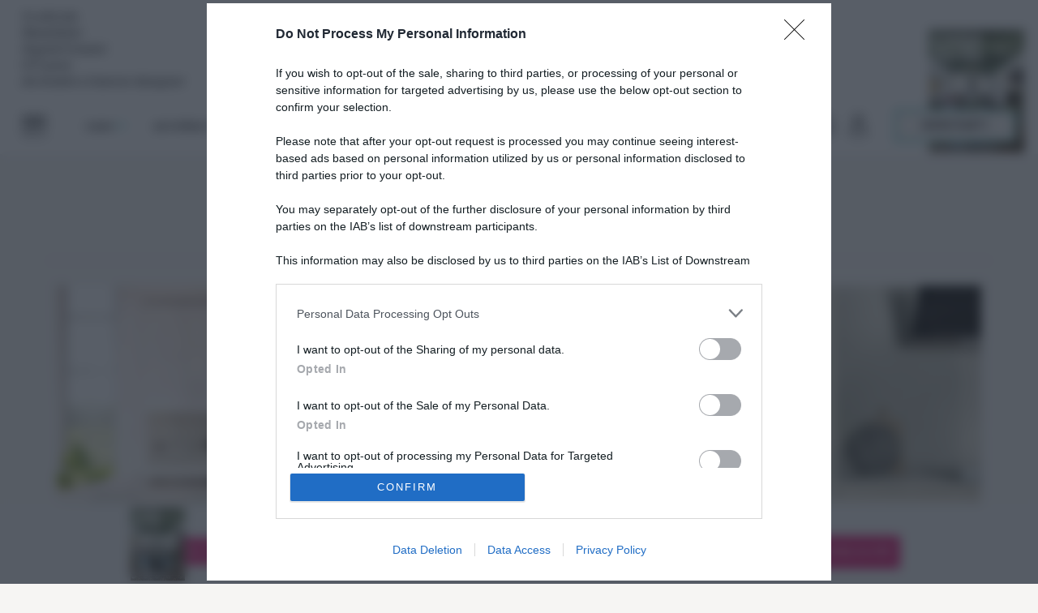

--- FILE ---
content_type: text/css
request_url: https://www.casafacile.it/content/themes/CASAfacile/assets/css/evolution-cls-fix.css?ver=1768298649
body_size: 652
content:
/****************************
EvolutionAdv
****************************/


.player_evolution { display: flex; justify-content: center; align-items: center;margin: auto;  }
[data-adunitid]:not([id*="video"]):not([data-adunitid="3"]):not([data-adunitid="4"]),
[data-adunitid]:not([id*="video"]):not([data-adunitid="3"]):not([data-adunitid="4"]) > div,
[data-adunitid]:not([id*="video"]):not([data-adunitid="3"]):not([data-adunitid="4"]) > div > div {
    margin: 10px auto 10px auto !important;
    display: flex;
    flex:1;
    justify-content: center;
}


/* DESKTOP */
@media (min-width:981px) {

    /* /5966054,22939724016/Starbene_it/Starbene_it_Masthead */
    [data-adunitid="0"] { min-height: 250px; }

    [data-adunitid="0"],
    [data-adunitid="0"] > div,
    [data-adunitid="0"] > div > div {
        justify-content: space-around !important;
    }

    /* /5966054,22939724016/Starbene_it/Starbene_it_ATF */
    [data-adunitid="1"] { min-height: 280px; }

    /* /5966054,22939724016/Starbene_it/Starbene_it_Intext */
    [data-adunitid="2"] { min-height: 280px; }

    /* /5966054,22939724016/Starbene_it/Starbene_it_SidebarTop */
    [data-adunitid="3"] { min-height: 250px; text-align:center; }

    /* /5966054,22939724016/Starbene_it/Starbene_it_SidebarSticky */
    [data-adunitid="4"] { min-height: 1050px; text-align:center; }

    /* /5966054,22939724016/Starbene_it/Starbene_it_Skin_skyscraper */
    [data-adunitid="8"] { min-height: 600px; }

    /* /5966054,22939724016/Starbene_it/Starbene_it_Intext_content_revolution */
    [data-adunitid="9"] { min-height: 280px; }

    /* /5966054,22939724016/Starbene_it/Starbene_it_interstitial_crevo */
    [data-adunitid="10"] { min-height: 480px; }

    /* /5966054,22939724016/Starbene_it/Starbene_it_leaderboard */
    [data-adunitid="11"] { min-height: 90px; }

    [data-adunitid="11"],
    [data-adunitid="11"] > div,
    [data-adunitid="11"] > div > div {
        justify-content: space-around !important;
    }

    /* /5966054,22939724016/Starbene_it/Starbene_it_box */
    [data-adunitid="12"] { min-height: 280px; }

    [data-admobile="true"],
    [data-admobile="1"],
    [data-addesktop="false"],
    [data-addesktop="0"]
    {min-height: 0 !important; max-height: 0; display: contents !important;}


 .player_evolution { width: 100%; max-width: 550px; min-height: 309px; }

 }

/* MOBILE */
@media (max-width:980px) {

    /* /5966054,22939724016/Starbene_it/Starbene_it_Masthead */
    [data-adunitid="0"] { min-height: 100px; }

    /* /5966054,22939724016/Starbene_it/Starbene_it_ATF */
    [data-adunitid="1"] { min-height: 430px; }

    /* /5966054,22939724016/Starbene_it/Starbene_it_Intext */
    [data-adunitid="2"] { min-height: 480px; }

    /* /5966054,22939724016/Starbene_it/Starbene_it_SidebarTop */
    [data-adunitid="3"] { min-height: 250px; text-align:center; }

    /* /5966054,22939724016/Starbene_it/Starbene_it_SidebarSticky */
    [data-adunitid="4"] { min-height: 600px; text-align:center; }

    /* /5966054,22939724016/Starbene_it/Starbene_it_Intext_content_revolution */
    [data-adunitid="9"] { min-height: 480px; }

    /* /5966054,22939724016/Starbene_it/Starbene_it_interstitial_crevo */
    [data-adunitid="10"] { min-height: 480px; }

    /* /5966054,22939724016/Starbene_it/Starbene_it_leaderboard */
    [data-adunitid="11"] { min-height: 250px; }

    /* /5966054,22939724016/Starbene_it/Starbene_it_box */
    [data-adunitid="12"] { min-height: 250px; }

    [data-addesktop="true"],
    [data-addesktop="1"],
    [data-admobile="false"],
    [data-admobile="0"]
    { min-height: 0 !important; max-height: 0; display: contents !important; }
 
 .player_evolution { width: 100%; max-width: 300px; min-height: 188px; margin-top:20px; }

}

/****************************
Correzioni Core Web Vitals
****************************/

/* Correzione CLS per gli slider da mobile */
@media (max-width: 767px){

    .gallery .slick-arrow {
      top: 35%;
    }
    .gallery.detail-gallery-top {
        min-height: 150px;
    }
    .gallery.detail-gallery-top  img,
    .gallery.detail-gallery-top  figure{
        height: 225px;
    	object-fit: contain;
    	width: 100%;
    }
    .gallery.detail-gallery {
        min-height: 150px;
    }
}


/* Aumento dimensione titoli <h1> per impostarli come elemento LCP */
h1 {
    font-size: 42px !important;
    line-height: 58px !important;
}

/* Fix CLS per il banner Native in Homepage */
#native-home-1 {
min-height: 480px;
background-color: #f4f4f4;
display: block;
}

@media (max-width: 768px) {
#native-home-1 {
min-height: 350px;
}
}

/* Fix per le immagini dentro panel-60-0-0-1 */
#panel-60-0-0-1 figure {
aspect-ratio: 760 / 454;
overflow: hidden;
}
@media (min-width: 1000px){
/* articolo */
body.single-post{
.slick-slide img{
height: 650px;
width: 100%;
object-fit: cover;
}
}
}
